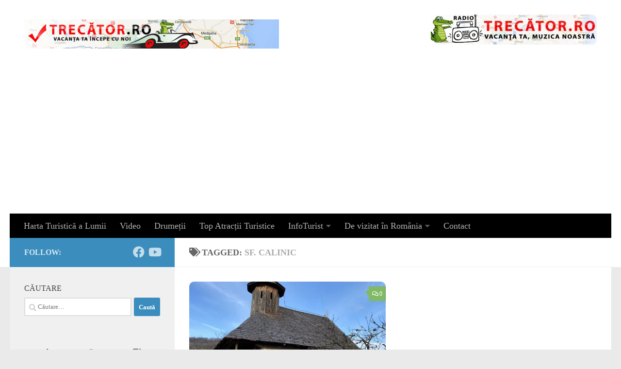

--- FILE ---
content_type: text/html; charset=UTF-8
request_url: https://photos.trecator.ro/tag/sf-calinic/
body_size: 16495
content:
<!DOCTYPE html>
<html class="no-js" lang="ro-RO">
<head>
  <meta charset="UTF-8">
  <meta name="viewport" content="width=device-width, initial-scale=1.0">
  <link rel="profile" href="https://gmpg.org/xfn/11" />
  <link rel="pingback" href="https://photos.trecator.ro/xmlrpc.php">

  <title>SF. Calinic &#8211; Imagini cu Obiective Turistice</title>
<meta name='robots' content='max-image-preview:large' />
<script>document.documentElement.className = document.documentElement.className.replace("no-js","js");</script>
<link rel='dns-prefetch' href='//www.googletagmanager.com' />
<link rel='dns-prefetch' href='//stats.wp.com' />
<link rel='dns-prefetch' href='//jetpack.wordpress.com' />
<link rel='dns-prefetch' href='//s0.wp.com' />
<link rel='dns-prefetch' href='//public-api.wordpress.com' />
<link rel='dns-prefetch' href='//0.gravatar.com' />
<link rel='dns-prefetch' href='//1.gravatar.com' />
<link rel='dns-prefetch' href='//2.gravatar.com' />
<link rel='dns-prefetch' href='//pagead2.googlesyndication.com' />
<link rel='preconnect' href='//i0.wp.com' />
<link rel='preconnect' href='//c0.wp.com' />
<link rel="alternate" type="application/rss+xml" title="Imagini cu Obiective Turistice &raquo; Flux" href="https://photos.trecator.ro/feed/" />
<link rel="alternate" type="application/rss+xml" title="Imagini cu Obiective Turistice &raquo; Flux comentarii" href="https://photos.trecator.ro/comments/feed/" />
<link rel="alternate" type="application/rss+xml" title="Imagini cu Obiective Turistice &raquo; Flux etichetă SF. Calinic" href="https://photos.trecator.ro/tag/sf-calinic/feed/" />
<style id='wp-img-auto-sizes-contain-inline-css'>
img:is([sizes=auto i],[sizes^="auto," i]){contain-intrinsic-size:3000px 1500px}
/*# sourceURL=wp-img-auto-sizes-contain-inline-css */
</style>
<style id='wp-emoji-styles-inline-css'>

	img.wp-smiley, img.emoji {
		display: inline !important;
		border: none !important;
		box-shadow: none !important;
		height: 1em !important;
		width: 1em !important;
		margin: 0 0.07em !important;
		vertical-align: -0.1em !important;
		background: none !important;
		padding: 0 !important;
	}
/*# sourceURL=wp-emoji-styles-inline-css */
</style>
<style id='wp-block-library-inline-css'>
:root{--wp-block-synced-color:#7a00df;--wp-block-synced-color--rgb:122,0,223;--wp-bound-block-color:var(--wp-block-synced-color);--wp-editor-canvas-background:#ddd;--wp-admin-theme-color:#007cba;--wp-admin-theme-color--rgb:0,124,186;--wp-admin-theme-color-darker-10:#006ba1;--wp-admin-theme-color-darker-10--rgb:0,107,160.5;--wp-admin-theme-color-darker-20:#005a87;--wp-admin-theme-color-darker-20--rgb:0,90,135;--wp-admin-border-width-focus:2px}@media (min-resolution:192dpi){:root{--wp-admin-border-width-focus:1.5px}}.wp-element-button{cursor:pointer}:root .has-very-light-gray-background-color{background-color:#eee}:root .has-very-dark-gray-background-color{background-color:#313131}:root .has-very-light-gray-color{color:#eee}:root .has-very-dark-gray-color{color:#313131}:root .has-vivid-green-cyan-to-vivid-cyan-blue-gradient-background{background:linear-gradient(135deg,#00d084,#0693e3)}:root .has-purple-crush-gradient-background{background:linear-gradient(135deg,#34e2e4,#4721fb 50%,#ab1dfe)}:root .has-hazy-dawn-gradient-background{background:linear-gradient(135deg,#faaca8,#dad0ec)}:root .has-subdued-olive-gradient-background{background:linear-gradient(135deg,#fafae1,#67a671)}:root .has-atomic-cream-gradient-background{background:linear-gradient(135deg,#fdd79a,#004a59)}:root .has-nightshade-gradient-background{background:linear-gradient(135deg,#330968,#31cdcf)}:root .has-midnight-gradient-background{background:linear-gradient(135deg,#020381,#2874fc)}:root{--wp--preset--font-size--normal:16px;--wp--preset--font-size--huge:42px}.has-regular-font-size{font-size:1em}.has-larger-font-size{font-size:2.625em}.has-normal-font-size{font-size:var(--wp--preset--font-size--normal)}.has-huge-font-size{font-size:var(--wp--preset--font-size--huge)}.has-text-align-center{text-align:center}.has-text-align-left{text-align:left}.has-text-align-right{text-align:right}.has-fit-text{white-space:nowrap!important}#end-resizable-editor-section{display:none}.aligncenter{clear:both}.items-justified-left{justify-content:flex-start}.items-justified-center{justify-content:center}.items-justified-right{justify-content:flex-end}.items-justified-space-between{justify-content:space-between}.screen-reader-text{border:0;clip-path:inset(50%);height:1px;margin:-1px;overflow:hidden;padding:0;position:absolute;width:1px;word-wrap:normal!important}.screen-reader-text:focus{background-color:#ddd;clip-path:none;color:#444;display:block;font-size:1em;height:auto;left:5px;line-height:normal;padding:15px 23px 14px;text-decoration:none;top:5px;width:auto;z-index:100000}html :where(.has-border-color){border-style:solid}html :where([style*=border-top-color]){border-top-style:solid}html :where([style*=border-right-color]){border-right-style:solid}html :where([style*=border-bottom-color]){border-bottom-style:solid}html :where([style*=border-left-color]){border-left-style:solid}html :where([style*=border-width]){border-style:solid}html :where([style*=border-top-width]){border-top-style:solid}html :where([style*=border-right-width]){border-right-style:solid}html :where([style*=border-bottom-width]){border-bottom-style:solid}html :where([style*=border-left-width]){border-left-style:solid}html :where(img[class*=wp-image-]){height:auto;max-width:100%}:where(figure){margin:0 0 1em}html :where(.is-position-sticky){--wp-admin--admin-bar--position-offset:var(--wp-admin--admin-bar--height,0px)}@media screen and (max-width:600px){html :where(.is-position-sticky){--wp-admin--admin-bar--position-offset:0px}}

/*# sourceURL=wp-block-library-inline-css */
</style><style id='global-styles-inline-css'>
:root{--wp--preset--aspect-ratio--square: 1;--wp--preset--aspect-ratio--4-3: 4/3;--wp--preset--aspect-ratio--3-4: 3/4;--wp--preset--aspect-ratio--3-2: 3/2;--wp--preset--aspect-ratio--2-3: 2/3;--wp--preset--aspect-ratio--16-9: 16/9;--wp--preset--aspect-ratio--9-16: 9/16;--wp--preset--color--black: #000000;--wp--preset--color--cyan-bluish-gray: #abb8c3;--wp--preset--color--white: #ffffff;--wp--preset--color--pale-pink: #f78da7;--wp--preset--color--vivid-red: #cf2e2e;--wp--preset--color--luminous-vivid-orange: #ff6900;--wp--preset--color--luminous-vivid-amber: #fcb900;--wp--preset--color--light-green-cyan: #7bdcb5;--wp--preset--color--vivid-green-cyan: #00d084;--wp--preset--color--pale-cyan-blue: #8ed1fc;--wp--preset--color--vivid-cyan-blue: #0693e3;--wp--preset--color--vivid-purple: #9b51e0;--wp--preset--gradient--vivid-cyan-blue-to-vivid-purple: linear-gradient(135deg,rgb(6,147,227) 0%,rgb(155,81,224) 100%);--wp--preset--gradient--light-green-cyan-to-vivid-green-cyan: linear-gradient(135deg,rgb(122,220,180) 0%,rgb(0,208,130) 100%);--wp--preset--gradient--luminous-vivid-amber-to-luminous-vivid-orange: linear-gradient(135deg,rgb(252,185,0) 0%,rgb(255,105,0) 100%);--wp--preset--gradient--luminous-vivid-orange-to-vivid-red: linear-gradient(135deg,rgb(255,105,0) 0%,rgb(207,46,46) 100%);--wp--preset--gradient--very-light-gray-to-cyan-bluish-gray: linear-gradient(135deg,rgb(238,238,238) 0%,rgb(169,184,195) 100%);--wp--preset--gradient--cool-to-warm-spectrum: linear-gradient(135deg,rgb(74,234,220) 0%,rgb(151,120,209) 20%,rgb(207,42,186) 40%,rgb(238,44,130) 60%,rgb(251,105,98) 80%,rgb(254,248,76) 100%);--wp--preset--gradient--blush-light-purple: linear-gradient(135deg,rgb(255,206,236) 0%,rgb(152,150,240) 100%);--wp--preset--gradient--blush-bordeaux: linear-gradient(135deg,rgb(254,205,165) 0%,rgb(254,45,45) 50%,rgb(107,0,62) 100%);--wp--preset--gradient--luminous-dusk: linear-gradient(135deg,rgb(255,203,112) 0%,rgb(199,81,192) 50%,rgb(65,88,208) 100%);--wp--preset--gradient--pale-ocean: linear-gradient(135deg,rgb(255,245,203) 0%,rgb(182,227,212) 50%,rgb(51,167,181) 100%);--wp--preset--gradient--electric-grass: linear-gradient(135deg,rgb(202,248,128) 0%,rgb(113,206,126) 100%);--wp--preset--gradient--midnight: linear-gradient(135deg,rgb(2,3,129) 0%,rgb(40,116,252) 100%);--wp--preset--font-size--small: 13px;--wp--preset--font-size--medium: 20px;--wp--preset--font-size--large: 36px;--wp--preset--font-size--x-large: 42px;--wp--preset--spacing--20: 0.44rem;--wp--preset--spacing--30: 0.67rem;--wp--preset--spacing--40: 1rem;--wp--preset--spacing--50: 1.5rem;--wp--preset--spacing--60: 2.25rem;--wp--preset--spacing--70: 3.38rem;--wp--preset--spacing--80: 5.06rem;--wp--preset--shadow--natural: 6px 6px 9px rgba(0, 0, 0, 0.2);--wp--preset--shadow--deep: 12px 12px 50px rgba(0, 0, 0, 0.4);--wp--preset--shadow--sharp: 6px 6px 0px rgba(0, 0, 0, 0.2);--wp--preset--shadow--outlined: 6px 6px 0px -3px rgb(255, 255, 255), 6px 6px rgb(0, 0, 0);--wp--preset--shadow--crisp: 6px 6px 0px rgb(0, 0, 0);}:where(.is-layout-flex){gap: 0.5em;}:where(.is-layout-grid){gap: 0.5em;}body .is-layout-flex{display: flex;}.is-layout-flex{flex-wrap: wrap;align-items: center;}.is-layout-flex > :is(*, div){margin: 0;}body .is-layout-grid{display: grid;}.is-layout-grid > :is(*, div){margin: 0;}:where(.wp-block-columns.is-layout-flex){gap: 2em;}:where(.wp-block-columns.is-layout-grid){gap: 2em;}:where(.wp-block-post-template.is-layout-flex){gap: 1.25em;}:where(.wp-block-post-template.is-layout-grid){gap: 1.25em;}.has-black-color{color: var(--wp--preset--color--black) !important;}.has-cyan-bluish-gray-color{color: var(--wp--preset--color--cyan-bluish-gray) !important;}.has-white-color{color: var(--wp--preset--color--white) !important;}.has-pale-pink-color{color: var(--wp--preset--color--pale-pink) !important;}.has-vivid-red-color{color: var(--wp--preset--color--vivid-red) !important;}.has-luminous-vivid-orange-color{color: var(--wp--preset--color--luminous-vivid-orange) !important;}.has-luminous-vivid-amber-color{color: var(--wp--preset--color--luminous-vivid-amber) !important;}.has-light-green-cyan-color{color: var(--wp--preset--color--light-green-cyan) !important;}.has-vivid-green-cyan-color{color: var(--wp--preset--color--vivid-green-cyan) !important;}.has-pale-cyan-blue-color{color: var(--wp--preset--color--pale-cyan-blue) !important;}.has-vivid-cyan-blue-color{color: var(--wp--preset--color--vivid-cyan-blue) !important;}.has-vivid-purple-color{color: var(--wp--preset--color--vivid-purple) !important;}.has-black-background-color{background-color: var(--wp--preset--color--black) !important;}.has-cyan-bluish-gray-background-color{background-color: var(--wp--preset--color--cyan-bluish-gray) !important;}.has-white-background-color{background-color: var(--wp--preset--color--white) !important;}.has-pale-pink-background-color{background-color: var(--wp--preset--color--pale-pink) !important;}.has-vivid-red-background-color{background-color: var(--wp--preset--color--vivid-red) !important;}.has-luminous-vivid-orange-background-color{background-color: var(--wp--preset--color--luminous-vivid-orange) !important;}.has-luminous-vivid-amber-background-color{background-color: var(--wp--preset--color--luminous-vivid-amber) !important;}.has-light-green-cyan-background-color{background-color: var(--wp--preset--color--light-green-cyan) !important;}.has-vivid-green-cyan-background-color{background-color: var(--wp--preset--color--vivid-green-cyan) !important;}.has-pale-cyan-blue-background-color{background-color: var(--wp--preset--color--pale-cyan-blue) !important;}.has-vivid-cyan-blue-background-color{background-color: var(--wp--preset--color--vivid-cyan-blue) !important;}.has-vivid-purple-background-color{background-color: var(--wp--preset--color--vivid-purple) !important;}.has-black-border-color{border-color: var(--wp--preset--color--black) !important;}.has-cyan-bluish-gray-border-color{border-color: var(--wp--preset--color--cyan-bluish-gray) !important;}.has-white-border-color{border-color: var(--wp--preset--color--white) !important;}.has-pale-pink-border-color{border-color: var(--wp--preset--color--pale-pink) !important;}.has-vivid-red-border-color{border-color: var(--wp--preset--color--vivid-red) !important;}.has-luminous-vivid-orange-border-color{border-color: var(--wp--preset--color--luminous-vivid-orange) !important;}.has-luminous-vivid-amber-border-color{border-color: var(--wp--preset--color--luminous-vivid-amber) !important;}.has-light-green-cyan-border-color{border-color: var(--wp--preset--color--light-green-cyan) !important;}.has-vivid-green-cyan-border-color{border-color: var(--wp--preset--color--vivid-green-cyan) !important;}.has-pale-cyan-blue-border-color{border-color: var(--wp--preset--color--pale-cyan-blue) !important;}.has-vivid-cyan-blue-border-color{border-color: var(--wp--preset--color--vivid-cyan-blue) !important;}.has-vivid-purple-border-color{border-color: var(--wp--preset--color--vivid-purple) !important;}.has-vivid-cyan-blue-to-vivid-purple-gradient-background{background: var(--wp--preset--gradient--vivid-cyan-blue-to-vivid-purple) !important;}.has-light-green-cyan-to-vivid-green-cyan-gradient-background{background: var(--wp--preset--gradient--light-green-cyan-to-vivid-green-cyan) !important;}.has-luminous-vivid-amber-to-luminous-vivid-orange-gradient-background{background: var(--wp--preset--gradient--luminous-vivid-amber-to-luminous-vivid-orange) !important;}.has-luminous-vivid-orange-to-vivid-red-gradient-background{background: var(--wp--preset--gradient--luminous-vivid-orange-to-vivid-red) !important;}.has-very-light-gray-to-cyan-bluish-gray-gradient-background{background: var(--wp--preset--gradient--very-light-gray-to-cyan-bluish-gray) !important;}.has-cool-to-warm-spectrum-gradient-background{background: var(--wp--preset--gradient--cool-to-warm-spectrum) !important;}.has-blush-light-purple-gradient-background{background: var(--wp--preset--gradient--blush-light-purple) !important;}.has-blush-bordeaux-gradient-background{background: var(--wp--preset--gradient--blush-bordeaux) !important;}.has-luminous-dusk-gradient-background{background: var(--wp--preset--gradient--luminous-dusk) !important;}.has-pale-ocean-gradient-background{background: var(--wp--preset--gradient--pale-ocean) !important;}.has-electric-grass-gradient-background{background: var(--wp--preset--gradient--electric-grass) !important;}.has-midnight-gradient-background{background: var(--wp--preset--gradient--midnight) !important;}.has-small-font-size{font-size: var(--wp--preset--font-size--small) !important;}.has-medium-font-size{font-size: var(--wp--preset--font-size--medium) !important;}.has-large-font-size{font-size: var(--wp--preset--font-size--large) !important;}.has-x-large-font-size{font-size: var(--wp--preset--font-size--x-large) !important;}
/*# sourceURL=global-styles-inline-css */
</style>

<style id='classic-theme-styles-inline-css'>
/*! This file is auto-generated */
.wp-block-button__link{color:#fff;background-color:#32373c;border-radius:9999px;box-shadow:none;text-decoration:none;padding:calc(.667em + 2px) calc(1.333em + 2px);font-size:1.125em}.wp-block-file__button{background:#32373c;color:#fff;text-decoration:none}
/*# sourceURL=/wp-includes/css/classic-themes.min.css */
</style>
<link rel='stylesheet' id='wpsso-frontend-css' href='https://photos.trecator.ro/wp-content/plugins/SEO%20worpress/assets/css/frontend.css?ver=1.0.0' media='all' />
<link rel='stylesheet' id='hueman-main-style-css' href='https://photos.trecator.ro/wp-content/themes/hueman/assets/front/css/main.min.css?ver=3.7.27' media='all' />
<style id='hueman-main-style-inline-css'>
body { font-family:Georgia, serif;font-size:1.13rem }@media only screen and (min-width: 720px) {
        .nav > li { font-size:1.13rem; }
      }::selection { background-color: #3b8dbd; }
::-moz-selection { background-color: #3b8dbd; }a,a>span.hu-external::after,.themeform label .required,#flexslider-featured .flex-direction-nav .flex-next:hover,#flexslider-featured .flex-direction-nav .flex-prev:hover,.post-hover:hover .post-title a,.post-title a:hover,.sidebar.s1 .post-nav li a:hover i,.content .post-nav li a:hover i,.post-related a:hover,.sidebar.s1 .widget_rss ul li a,#footer .widget_rss ul li a,.sidebar.s1 .widget_calendar a,#footer .widget_calendar a,.sidebar.s1 .alx-tab .tab-item-category a,.sidebar.s1 .alx-posts .post-item-category a,.sidebar.s1 .alx-tab li:hover .tab-item-title a,.sidebar.s1 .alx-tab li:hover .tab-item-comment a,.sidebar.s1 .alx-posts li:hover .post-item-title a,#footer .alx-tab .tab-item-category a,#footer .alx-posts .post-item-category a,#footer .alx-tab li:hover .tab-item-title a,#footer .alx-tab li:hover .tab-item-comment a,#footer .alx-posts li:hover .post-item-title a,.comment-tabs li.active a,.comment-awaiting-moderation,.child-menu a:hover,.child-menu .current_page_item > a,.wp-pagenavi a{ color: #3b8dbd; }input[type="submit"],.themeform button[type="submit"],.sidebar.s1 .sidebar-top,.sidebar.s1 .sidebar-toggle,#flexslider-featured .flex-control-nav li a.flex-active,.post-tags a:hover,.sidebar.s1 .widget_calendar caption,#footer .widget_calendar caption,.author-bio .bio-avatar:after,.commentlist li.bypostauthor > .comment-body:after,.commentlist li.comment-author-admin > .comment-body:after{ background-color: #3b8dbd; }.post-format .format-container { border-color: #3b8dbd; }.sidebar.s1 .alx-tabs-nav li.active a,#footer .alx-tabs-nav li.active a,.comment-tabs li.active a,.wp-pagenavi a:hover,.wp-pagenavi a:active,.wp-pagenavi span.current{ border-bottom-color: #3b8dbd!important; }.sidebar.s2 .post-nav li a:hover i,
.sidebar.s2 .widget_rss ul li a,
.sidebar.s2 .widget_calendar a,
.sidebar.s2 .alx-tab .tab-item-category a,
.sidebar.s2 .alx-posts .post-item-category a,
.sidebar.s2 .alx-tab li:hover .tab-item-title a,
.sidebar.s2 .alx-tab li:hover .tab-item-comment a,
.sidebar.s2 .alx-posts li:hover .post-item-title a { color: #82b965; }
.sidebar.s2 .sidebar-top,.sidebar.s2 .sidebar-toggle,.post-comments,.jp-play-bar,.jp-volume-bar-value,.sidebar.s2 .widget_calendar caption{ background-color: #82b965; }.sidebar.s2 .alx-tabs-nav li.active a { border-bottom-color: #82b965; }
.post-comments::before { border-right-color: #82b965; }
      .search-expand,
              #nav-topbar.nav-container { background-color: #26272b}@media only screen and (min-width: 720px) {
                #nav-topbar .nav ul { background-color: #26272b; }
              }.is-scrolled #header .nav-container.desktop-sticky,
              .is-scrolled #header .search-expand { background-color: #26272b; background-color: rgba(38,39,43,0.90) }.is-scrolled .topbar-transparent #nav-topbar.desktop-sticky .nav ul { background-color: #26272b; background-color: rgba(38,39,43,0.95) }#header { background-color: #ffffff; }
@media only screen and (min-width: 720px) {
  #nav-header .nav ul { background-color: #ffffff; }
}
        #header #nav-mobile { background-color: #000000; }.is-scrolled #header #nav-mobile { background-color: #000000; background-color: rgba(0,0,0,0.90) }#nav-header.nav-container, #main-header-search .search-expand { background-color: #000000; }
@media only screen and (min-width: 720px) {
  #nav-header .nav ul { background-color: #000000; }
}
        img { -webkit-border-radius: 10px; border-radius: 10px; }body { background-color: #eaeaea; }
/*# sourceURL=hueman-main-style-inline-css */
</style>
<link rel='stylesheet' id='hueman-font-awesome-css' href='https://photos.trecator.ro/wp-content/themes/hueman/assets/front/css/font-awesome.min.css?ver=3.7.27' media='all' />
<script src="https://c0.wp.com/c/6.9/wp-includes/js/jquery/jquery.min.js" id="jquery-core-js"></script>
<script src="https://c0.wp.com/c/6.9/wp-includes/js/jquery/jquery-migrate.min.js" id="jquery-migrate-js"></script>

<!-- Google tag (gtag.js) snippet added by Site Kit -->
<!-- Google Analytics snippet added by Site Kit -->
<script src="https://www.googletagmanager.com/gtag/js?id=GT-NNZWTJ8" id="google_gtagjs-js" async></script>
<script id="google_gtagjs-js-after">
window.dataLayer = window.dataLayer || [];function gtag(){dataLayer.push(arguments);}
gtag("set","linker",{"domains":["photos.trecator.ro"]});
gtag("js", new Date());
gtag("set", "developer_id.dZTNiMT", true);
gtag("config", "GT-NNZWTJ8");
//# sourceURL=google_gtagjs-js-after
</script>
<link rel="https://api.w.org/" href="https://photos.trecator.ro/wp-json/" /><link rel="alternate" title="JSON" type="application/json" href="https://photos.trecator.ro/wp-json/wp/v2/tags/4728" /><link rel="EditURI" type="application/rsd+xml" title="RSD" href="https://photos.trecator.ro/xmlrpc.php?rsd" />
<meta name="generator" content="WordPress 6.9" />
<meta name="generator" content="Site Kit by Google 1.170.0" />	<style>img#wpstats{display:none}</style>
		<title>SF. Calinic - Imagini cu Obiective Turistice</title>
<meta name="description" content="Aici găsești o colecție impresionantă de fotografii din diverse colțuri ale României și din lume, surprinse în drumeții, city break-uri sau vacanțe de neuitat." />
<link rel="canonical" href="https://photos.trecator.ro/tag/sf-calinic/" />
<meta name="robots" content="index,follow" />
<meta property="og:title" content="SF. Calinic - Imagini cu Obiective Turistice" />
<meta property="og:description" content="Aici găsești o colecție impresionantă de fotografii din diverse colțuri ale României și din lume, surprinse în drumeții, city break-uri sau vacanțe de neuitat." />
<meta property="og:type" content="website" />
<meta property="og:url" content="https://photos.trecator.ro/tag/sf-calinic/" />
<meta property="og:image" content="https://photos.trecator.ro/wp-content/uploads/2025/04/trecator-wallpapers.jpg" />
<meta property="og:image:width" content="960" />
<meta property="og:image:height" content="678" />
<meta property="og:site_name" content="Imagini cu Obiective Turistice" />
<meta name="twitter:card" content="summary_large_image" />
<meta name="twitter:title" content="SF. Calinic - Imagini cu Obiective Turistice" />
<meta name="twitter:description" content="Aici găsești o colecție impresionantă de fotografii din diverse colțuri ale României și din lume, surprinse în drumeții, city break-uri sau vacanțe de neuitat." />
<meta name="twitter:image" content="https://photos.trecator.ro/wp-content/uploads/2025/04/trecator-wallpapers.jpg" />
    <link rel="preload" as="font" type="font/woff2" href="https://photos.trecator.ro/wp-content/themes/hueman/assets/front/webfonts/fa-brands-400.woff2?v=5.15.2" crossorigin="anonymous"/>
    <link rel="preload" as="font" type="font/woff2" href="https://photos.trecator.ro/wp-content/themes/hueman/assets/front/webfonts/fa-regular-400.woff2?v=5.15.2" crossorigin="anonymous"/>
    <link rel="preload" as="font" type="font/woff2" href="https://photos.trecator.ro/wp-content/themes/hueman/assets/front/webfonts/fa-solid-900.woff2?v=5.15.2" crossorigin="anonymous"/>
  <!--[if lt IE 9]>
<script src="https://photos.trecator.ro/wp-content/themes/hueman/assets/front/js/ie/html5shiv-printshiv.min.js"></script>
<script src="https://photos.trecator.ro/wp-content/themes/hueman/assets/front/js/ie/selectivizr.js"></script>
<![endif]-->
<meta name="google-site-verification" content="-PdDXvsAoxt3awChRh8HI7WMGd3qpw5g-Zpo87kyCqo">
<!-- Google AdSense meta tags added by Site Kit -->
<meta name="google-adsense-platform-account" content="ca-host-pub-2644536267352236">
<meta name="google-adsense-platform-domain" content="sitekit.withgoogle.com">
<!-- End Google AdSense meta tags added by Site Kit -->

<!-- Google AdSense snippet added by Site Kit -->
<script async src="https://pagead2.googlesyndication.com/pagead/js/adsbygoogle.js?client=ca-pub-2919969912971564&amp;host=ca-host-pub-2644536267352236" crossorigin="anonymous"></script>

<!-- End Google AdSense snippet added by Site Kit -->

<!-- Jetpack Open Graph Tags -->
<meta property="og:type" content="website" />
<meta property="og:title" content="SF. Calinic &#8211; Imagini cu Obiective Turistice" />
<meta property="og:url" content="https://photos.trecator.ro/tag/sf-calinic/" />
<meta property="og:site_name" content="Imagini cu Obiective Turistice" />
<meta property="og:image" content="https://s0.wp.com/i/blank.jpg" />
<meta property="og:image:width" content="200" />
<meta property="og:image:height" content="200" />
<meta property="og:image:alt" content="" />
<meta property="og:locale" content="ro_RO" />

<!-- End Jetpack Open Graph Tags -->
</head>

<body class="archive tag tag-sf-calinic tag-4728 wp-custom-logo wp-embed-responsive wp-theme-hueman col-2cr full-width mobile-sidebar-hide header-desktop-sticky header-mobile-sticky hueman-3-7-27 chrome">
<div id="wrapper">
  <a class="screen-reader-text skip-link" href="#content">Skip to content</a>
  
  <header id="header" class="specific-mobile-menu-on one-mobile-menu mobile_menu header-ads-desktop  topbar-transparent no-header-img">
        <nav class="nav-container group mobile-menu mobile-sticky " id="nav-mobile" data-menu-id="header-1">
  <div class="mobile-title-logo-in-header"><p class="site-title">                  <a class="custom-logo-link" href="https://photos.trecator.ro/" rel="home" title="Imagini cu Obiective Turistice | Home page"><img src="https://i0.wp.com/photos.trecator.ro/wp-content/uploads/2017/02/trecator.jpg?fit=1400%2C160&#038;ssl=1" alt="Imagini cu Obiective Turistice" width="1400" height="160"/></a>                </p></div>
        
                    <!-- <div class="ham__navbar-toggler collapsed" aria-expanded="false">
          <div class="ham__navbar-span-wrapper">
            <span class="ham-toggler-menu__span"></span>
          </div>
        </div> -->
        <button class="ham__navbar-toggler-two collapsed" title="Menu" aria-expanded="false">
          <span class="ham__navbar-span-wrapper">
            <span class="line line-1"></span>
            <span class="line line-2"></span>
            <span class="line line-3"></span>
          </span>
        </button>
            
      <div class="nav-text"></div>
      <div class="nav-wrap container">
                  <ul class="nav container-inner group mobile-search">
                            <li>
                  <form role="search" method="get" class="search-form" action="https://photos.trecator.ro/">
				<label>
					<span class="screen-reader-text">Caută după:</span>
					<input type="search" class="search-field" placeholder="Căutare&hellip;" value="" name="s" />
				</label>
				<input type="submit" class="search-submit" value="Caută" />
			</form>                </li>
                      </ul>
                <ul id="menu-mobil" class="nav container-inner group"><li id="menu-item-34280" class="menu-item menu-item-type-custom menu-item-object-custom menu-item-34280"><a href="https://harta.trecator.ro/">Harta Turistică a Lumii</a></li>
<li id="menu-item-34281" class="menu-item menu-item-type-custom menu-item-object-custom menu-item-34281"><a href="https://www.trecator.ro/category/obiective-turistice-romania/">Obiective Turistice Romania</a></li>
<li id="menu-item-70394" class="menu-item menu-item-type-custom menu-item-object-custom menu-item-70394"><a href="https://video.trecator.ro/">Video</a></li>
<li id="menu-item-143886" class="menu-item menu-item-type-custom menu-item-object-custom menu-item-143886"><a href="https://radio.trecator.ro/">Radio Trecător România</a></li>
<li id="menu-item-34283" class="menu-item menu-item-type-custom menu-item-object-custom menu-item-34283"><a href="https://www.trecator.ro/contact/">Contact</a></li>
</ul>      </div>
</nav><!--/#nav-topbar-->  
  
  <div class="container group">
        <div class="container-inner">

                    <div class="group hu-pad central-header-zone">
                  <div class="logo-tagline-group">
                      <p class="site-title">                  <a class="custom-logo-link" href="https://photos.trecator.ro/" rel="home" title="Imagini cu Obiective Turistice | Home page"><img src="https://i0.wp.com/photos.trecator.ro/wp-content/uploads/2017/02/trecator.jpg?fit=1400%2C160&#038;ssl=1" alt="Imagini cu Obiective Turistice" width="1400" height="160"/></a>                </p>                                        </div>

                                        <div id="header-widgets">
                          <div id="text-9" class="widget widget_text">			<div class="textwidget"><a href="https://radio.trecator.ro/" target="_blank" rel="noopener"><img data-recalc-dims="1" class="aligncenter wp-image-23562" src="https://i0.wp.com/www.trecator.ro/wp-content/uploads/2022/05/radio-trecator-RO-1024x167.jpg?resize=342%2C62&#038;ssl=1" alt="" width="342" height="62" /></a>

</div>
		</div>                      </div><!--/#header-ads-->
                                </div>
      
                <nav class="nav-container group desktop-menu " id="nav-header" data-menu-id="header-2">
    <div class="nav-text"><!-- put your mobile menu text here --></div>

  <div class="nav-wrap container">
        <ul id="menu-meniul-de-sus" class="nav container-inner group"><li id="menu-item-34200" class="menu-item menu-item-type-custom menu-item-object-custom menu-item-34200"><a href="https://harta.trecator.ro/">Harta Turistică a Lumii</a></li>
<li id="menu-item-70395" class="menu-item menu-item-type-custom menu-item-object-custom menu-item-70395"><a href="https://video.trecator.ro/">Video</a></li>
<li id="menu-item-34231" class="menu-item menu-item-type-custom menu-item-object-custom menu-item-34231"><a href="https://www.trecator.ro/category/infoturist/drumetii/">Drumeții</a></li>
<li id="menu-item-34232" class="menu-item menu-item-type-custom menu-item-object-custom menu-item-34232"><a href="https://www.trecator.ro/category/infoturist/top-atractii-turistice/">Top Atracții Turistice</a></li>
<li id="menu-item-34203" class="menu-item menu-item-type-custom menu-item-object-custom menu-item-has-children menu-item-34203"><a href="https://www.trecator.ro/category/infoturist/">InfoTurist</a>
<ul class="sub-menu">
	<li id="menu-item-34228" class="menu-item menu-item-type-custom menu-item-object-custom menu-item-34228"><a href="https://www.trecator.ro/category/infoturist/autostrazi/">Autostrăzi</a></li>
	<li id="menu-item-34229" class="menu-item menu-item-type-custom menu-item-object-custom menu-item-34229"><a href="https://www.trecator.ro/category/infoturist/destinatii-de-iarna/">Destinații de iarnă</a></li>
	<li id="menu-item-34230" class="menu-item menu-item-type-custom menu-item-object-custom menu-item-34230"><a href="https://www.trecator.ro/category/infoturist/destinatii-de-vara/">Destinații de vară</a></li>
	<li id="menu-item-34204" class="menu-item menu-item-type-custom menu-item-object-custom menu-item-has-children menu-item-34204"><a href="https://www.trecator.ro/category/destinatii-exotice/">Destinații Exotice</a>
	<ul class="sub-menu">
		<li id="menu-item-34234" class="menu-item menu-item-type-custom menu-item-object-custom menu-item-34234"><a href="https://www.trecator.ro/category/destinatii-exotice/america-latina/">America Latină</a></li>
		<li id="menu-item-34235" class="menu-item menu-item-type-custom menu-item-object-custom menu-item-has-children menu-item-34235"><a href="https://www.trecator.ro/category/destinatii-exotice/asia/">Asia</a>
		<ul class="sub-menu">
			<li id="menu-item-34237" class="menu-item menu-item-type-custom menu-item-object-custom menu-item-34237"><a href="https://www.trecator.ro/category/destinatii-exotice/asia/thailanda/">Thailanda</a></li>
		</ul>
</li>
		<li id="menu-item-34236" class="menu-item menu-item-type-custom menu-item-object-custom menu-item-34236"><a href="https://www.trecator.ro/category/destinatii-exotice/brazilia/">Brazilia</a></li>
	</ul>
</li>
	<li id="menu-item-34201" class="menu-item menu-item-type-custom menu-item-object-custom menu-item-has-children menu-item-34201"><a href="https://www.trecator.ro/category/europa/romania/">Regiuni România</a>
	<ul class="sub-menu">
		<li id="menu-item-34205" class="menu-item menu-item-type-custom menu-item-object-custom menu-item-has-children menu-item-34205"><a href="https://www.trecator.ro/category/europa/romania/banat/">Banat</a>
		<ul class="sub-menu">
			<li id="menu-item-34238" class="menu-item menu-item-type-custom menu-item-object-custom menu-item-34238"><a href="https://www.trecator.ro/category/europa/romania/banat/judetul-caras-severin/">Caras-Severin</a></li>
			<li id="menu-item-34239" class="menu-item menu-item-type-custom menu-item-object-custom menu-item-34239"><a href="https://www.trecator.ro/category/europa/romania/banat/judetul-timis/">Timis</a></li>
		</ul>
</li>
		<li id="menu-item-34206" class="menu-item menu-item-type-custom menu-item-object-custom menu-item-has-children menu-item-34206"><a href="https://www.trecator.ro/category/europa/romania/bucovina/">Bucovina</a>
		<ul class="sub-menu">
			<li id="menu-item-34240" class="menu-item menu-item-type-custom menu-item-object-custom menu-item-34240"><a href="https://www.trecator.ro/category/europa/romania/bucovina/judetul-botosani/">Botoșani</a></li>
			<li id="menu-item-34241" class="menu-item menu-item-type-custom menu-item-object-custom menu-item-34241"><a href="https://www.trecator.ro/category/europa/romania/bucovina/judetul-suceava/">Suceava</a></li>
		</ul>
</li>
		<li id="menu-item-34207" class="menu-item menu-item-type-custom menu-item-object-custom menu-item-has-children menu-item-34207"><a href="https://www.trecator.ro/category/europa/romania/crisana/">Crisana</a>
		<ul class="sub-menu">
			<li id="menu-item-34242" class="menu-item menu-item-type-custom menu-item-object-custom menu-item-34242"><a href="https://www.trecator.ro/category/europa/romania/crisana/judetul-arad/">Arad</a></li>
			<li id="menu-item-34243" class="menu-item menu-item-type-custom menu-item-object-custom menu-item-34243"><a href="https://www.trecator.ro/category/europa/romania/crisana/judetul-bihor/">Bihor</a></li>
		</ul>
</li>
		<li id="menu-item-34208" class="menu-item menu-item-type-custom menu-item-object-custom menu-item-has-children menu-item-34208"><a href="https://www.trecator.ro/category/europa/romania/dobrogea/">Dobrogea</a>
		<ul class="sub-menu">
			<li id="menu-item-34244" class="menu-item menu-item-type-custom menu-item-object-custom menu-item-34244"><a href="https://www.trecator.ro/category/europa/romania/dobrogea/judetul-constanta/">Constanța</a></li>
			<li id="menu-item-34245" class="menu-item menu-item-type-custom menu-item-object-custom menu-item-34245"><a href="https://www.trecator.ro/category/europa/romania/dobrogea/judetul-tulcea/">Tulcea</a></li>
		</ul>
</li>
		<li id="menu-item-34209" class="menu-item menu-item-type-custom menu-item-object-custom menu-item-has-children menu-item-34209"><a href="https://www.trecator.ro/category/europa/romania/maramures/">Maramures</a>
		<ul class="sub-menu">
			<li id="menu-item-34246" class="menu-item menu-item-type-custom menu-item-object-custom menu-item-34246"><a href="https://www.trecator.ro/category/europa/romania/maramures/">Maramureș</a></li>
			<li id="menu-item-34247" class="menu-item menu-item-type-custom menu-item-object-custom menu-item-34247"><a href="https://www.trecator.ro/category/europa/romania/maramures/judetul-satu-mare/">Satu-Mare</a></li>
		</ul>
</li>
		<li id="menu-item-34210" class="menu-item menu-item-type-custom menu-item-object-custom menu-item-has-children menu-item-34210"><a href="https://www.trecator.ro/category/europa/romania/moldova/">Moldova</a>
		<ul class="sub-menu">
			<li id="menu-item-34248" class="menu-item menu-item-type-custom menu-item-object-custom menu-item-34248"><a href="https://www.trecator.ro/category/europa/romania/moldova/judetul-bacau/">Bacău</a></li>
			<li id="menu-item-34249" class="menu-item menu-item-type-custom menu-item-object-custom menu-item-34249"><a href="https://www.trecator.ro/category/europa/romania/moldova/judetul-galati/">Galați</a></li>
			<li id="menu-item-34250" class="menu-item menu-item-type-custom menu-item-object-custom menu-item-34250"><a href="https://www.trecator.ro/category/europa/romania/moldova/judetul-iasi/">Iași</a></li>
			<li id="menu-item-34251" class="menu-item menu-item-type-custom menu-item-object-custom menu-item-34251"><a href="https://www.trecator.ro/category/europa/romania/moldova/judetul-neamt/">Neamț</a></li>
			<li id="menu-item-34252" class="menu-item menu-item-type-custom menu-item-object-custom menu-item-34252"><a href="https://www.trecator.ro/category/europa/romania/moldova/judetul-vaslui/">Vaslui</a></li>
			<li id="menu-item-34253" class="menu-item menu-item-type-custom menu-item-object-custom menu-item-34253"><a href="https://www.trecator.ro/category/europa/romania/moldova/judetul-vrancea/">Vrancea</a></li>
		</ul>
</li>
		<li id="menu-item-34211" class="menu-item menu-item-type-custom menu-item-object-custom menu-item-has-children menu-item-34211"><a href="https://www.trecator.ro/category/europa/romania/muntenia/">Muntenia</a>
		<ul class="sub-menu">
			<li id="menu-item-34254" class="menu-item menu-item-type-custom menu-item-object-custom menu-item-34254"><a href="https://www.trecator.ro/category/europa/romania/muntenia/judetul-arges/">Arges</a></li>
			<li id="menu-item-34255" class="menu-item menu-item-type-custom menu-item-object-custom menu-item-34255"><a href="https://www.trecator.ro/category/europa/romania/muntenia/judetul-braila/">Braila</a></li>
			<li id="menu-item-34256" class="menu-item menu-item-type-custom menu-item-object-custom menu-item-34256"><a href="https://www.trecator.ro/category/europa/romania/muntenia/judetul-buzau/">Buzau</a></li>
			<li id="menu-item-34257" class="menu-item menu-item-type-custom menu-item-object-custom menu-item-34257"><a href="https://www.trecator.ro/category/europa/romania/muntenia/judetul-calarasi/">Calarasi</a></li>
			<li id="menu-item-34258" class="menu-item menu-item-type-custom menu-item-object-custom menu-item-34258"><a href="https://www.trecator.ro/category/europa/romania/muntenia/judetul-dambovita/">Dambovita</a></li>
			<li id="menu-item-34259" class="menu-item menu-item-type-custom menu-item-object-custom menu-item-34259"><a href="https://www.trecator.ro/category/europa/romania/muntenia/judetul-giurgiu/">Giurgiu</a></li>
			<li id="menu-item-34260" class="menu-item menu-item-type-custom menu-item-object-custom menu-item-34260"><a href="https://www.trecator.ro/category/europa/romania/muntenia/judetul-ialomita/">Ialomita</a></li>
			<li id="menu-item-34261" class="menu-item menu-item-type-custom menu-item-object-custom menu-item-34261"><a href="https://www.trecator.ro/category/europa/romania/muntenia/judetul-ilfov/">Ilfov</a></li>
			<li id="menu-item-34262" class="menu-item menu-item-type-custom menu-item-object-custom menu-item-34262"><a href="https://www.trecator.ro/category/europa/romania/muntenia/judetul-prahova/">Prahova</a></li>
			<li id="menu-item-34263" class="menu-item menu-item-type-custom menu-item-object-custom menu-item-34263"><a href="https://www.trecator.ro/category/europa/romania/muntenia/judetul-teleorman/">Teleorman</a></li>
		</ul>
</li>
		<li id="menu-item-34212" class="menu-item menu-item-type-custom menu-item-object-custom menu-item-has-children menu-item-34212"><a href="https://www.trecator.ro/category/europa/romania/oltenia/">Oltenia</a>
		<ul class="sub-menu">
			<li id="menu-item-34264" class="menu-item menu-item-type-custom menu-item-object-custom menu-item-34264"><a href="https://www.trecator.ro/category/europa/romania/oltenia/judetul-dolj/">Dolj</a></li>
			<li id="menu-item-34265" class="menu-item menu-item-type-custom menu-item-object-custom menu-item-34265"><a href="https://www.trecator.ro/category/europa/romania/oltenia/judetul-gorj/">Gorj</a></li>
			<li id="menu-item-34266" class="menu-item menu-item-type-custom menu-item-object-custom menu-item-34266"><a href="https://www.trecator.ro/category/europa/romania/oltenia/judetul-mehedinti/">Mehedinti</a></li>
			<li id="menu-item-34267" class="menu-item menu-item-type-custom menu-item-object-custom menu-item-34267"><a href="https://www.trecator.ro/category/europa/romania/oltenia/judetul-olt/">Olt</a></li>
			<li id="menu-item-34268" class="menu-item menu-item-type-custom menu-item-object-custom menu-item-34268"><a href="https://www.trecator.ro/category/europa/romania/oltenia/judetul-valcea/">Valcea</a></li>
		</ul>
</li>
		<li id="menu-item-34213" class="menu-item menu-item-type-custom menu-item-object-custom menu-item-has-children menu-item-34213"><a href="https://www.trecator.ro/category/europa/romania/transilvania/">Transilvania</a>
		<ul class="sub-menu">
			<li id="menu-item-34269" class="menu-item menu-item-type-custom menu-item-object-custom menu-item-34269"><a href="https://www.trecator.ro/category/europa/romania/transilvania/judetul-alba/">Alba</a></li>
			<li id="menu-item-34270" class="menu-item menu-item-type-custom menu-item-object-custom menu-item-34270"><a href="https://www.trecator.ro/category/europa/romania/transilvania/judetul-bistrita-nasaud/">Bistrita-Nasaud</a></li>
			<li id="menu-item-34271" class="menu-item menu-item-type-custom menu-item-object-custom menu-item-34271"><a href="https://www.trecator.ro/category/europa/romania/transilvania/judetul-brasov/">Brasov</a></li>
			<li id="menu-item-34272" class="menu-item menu-item-type-custom menu-item-object-custom menu-item-34272"><a href="https://www.trecator.ro/category/europa/romania/transilvania/judetul-cluj/">Cluj</a></li>
			<li id="menu-item-34273" class="menu-item menu-item-type-custom menu-item-object-custom menu-item-34273"><a href="https://www.trecator.ro/category/europa/romania/transilvania/judetul-covasna/">Covasna</a></li>
			<li id="menu-item-34274" class="menu-item menu-item-type-custom menu-item-object-custom menu-item-34274"><a href="https://www.trecator.ro/category/europa/romania/transilvania/judetul-harghita/">Harghita</a></li>
			<li id="menu-item-34275" class="menu-item menu-item-type-custom menu-item-object-custom menu-item-34275"><a href="https://www.trecator.ro/category/europa/romania/transilvania/judetul-hunedoara/">Hunedoara</a></li>
			<li id="menu-item-34276" class="menu-item menu-item-type-custom menu-item-object-custom menu-item-34276"><a href="https://www.trecator.ro/category/europa/romania/transilvania/judetul-mures/">Mures</a></li>
			<li id="menu-item-34277" class="menu-item menu-item-type-custom menu-item-object-custom menu-item-34277"><a href="https://www.trecator.ro/category/europa/romania/transilvania/judetul-salaj/">Salaj</a></li>
			<li id="menu-item-34278" class="menu-item menu-item-type-custom menu-item-object-custom menu-item-34278"><a href="https://www.trecator.ro/category/europa/romania/transilvania/judetul-sibiu/">Sibiu</a></li>
		</ul>
</li>
	</ul>
</li>
</ul>
</li>
<li id="menu-item-34202" class="menu-item menu-item-type-custom menu-item-object-custom menu-item-has-children menu-item-34202"><a href="https://www.trecator.ro/category/obiective-turistice-romania/">De vizitat în România</a>
<ul class="sub-menu">
	<li id="menu-item-34214" class="menu-item menu-item-type-custom menu-item-object-custom menu-item-34214"><a href="https://www.trecator.ro/category/obiective-turistice-romania/biserici-sinagoci-moscheele/">Biserici, Sinagoci, Moscheele</a></li>
	<li id="menu-item-34215" class="menu-item menu-item-type-custom menu-item-object-custom menu-item-34215"><a href="https://www.trecator.ro/category/obiective-turistice-romania/cascade/">Cascade</a></li>
	<li id="menu-item-34216" class="menu-item menu-item-type-custom menu-item-object-custom menu-item-34216"><a href="https://www.trecator.ro/category/obiective-turistice-romania/castele-cetati-biserici-fortificate/">Castele și Cetăți</a></li>
	<li id="menu-item-34217" class="menu-item menu-item-type-custom menu-item-object-custom menu-item-34217"><a href="https://www.trecator.ro/category/obiective-turistice-romania/catedrale-palate/">Catedrale, Palate</a></li>
	<li id="menu-item-34218" class="menu-item menu-item-type-custom menu-item-object-custom menu-item-34218"><a href="https://www.trecator.ro/category/obiective-turistice-romania/crame/">Crame</a></li>
	<li id="menu-item-34219" class="menu-item menu-item-type-custom menu-item-object-custom menu-item-34219"><a href="https://www.trecator.ro/category/obiective-turistice-romania/orase/">Orașe</a></li>
	<li id="menu-item-34220" class="menu-item menu-item-type-custom menu-item-object-custom menu-item-34220"><a href="https://www.trecator.ro/category/obiective-turistice-romania/manastiri/">Mănăstiri</a></li>
	<li id="menu-item-34221" class="menu-item menu-item-type-custom menu-item-object-custom menu-item-34221"><a href="https://www.trecator.ro/category/obiective-turistice-romania/muzee/">Muzee</a></li>
	<li id="menu-item-34222" class="menu-item menu-item-type-custom menu-item-object-custom menu-item-34222"><a href="https://www.trecator.ro/category/obiective-turistice-romania/partii-de-schi-in-romania/">Partii de schi</a></li>
	<li id="menu-item-34223" class="menu-item menu-item-type-custom menu-item-object-custom menu-item-34223"><a href="https://www.trecator.ro/category/obiective-turistice-romania/pesteri/">Peșteri</a></li>
	<li id="menu-item-34224" class="menu-item menu-item-type-custom menu-item-object-custom menu-item-34224"><a href="https://www.trecator.ro/category/obiective-turistice-romania/preistorie-si-antichitate/">Preistorie și antichitate</a></li>
	<li id="menu-item-34225" class="menu-item menu-item-type-custom menu-item-object-custom menu-item-34225"><a href="https://www.trecator.ro/category/obiective-turistice-romania/rezervatii-naturale/">Rezervații naturale</a></li>
	<li id="menu-item-34226" class="menu-item menu-item-type-custom menu-item-object-custom menu-item-34226"><a href="https://www.trecator.ro/category/obiective-turistice-romania/lacuri-defilee-baraj/">Lacuri, Defilee, Baraje</a></li>
	<li id="menu-item-34227" class="menu-item menu-item-type-custom menu-item-object-custom menu-item-34227"><a href="https://www.trecator.ro/category/obiective-turistice-romania/locuri-agrement/">Locuri Agrement</a></li>
</ul>
</li>
<li id="menu-item-39" class="menu-item menu-item-type-custom menu-item-object-custom menu-item-39"><a href="https://www.trecator.ro/contact/">Contact</a></li>
</ul>  </div>
</nav><!--/#nav-header-->      
    </div><!--/.container-inner-->
      </div><!--/.container-->

</header><!--/#header-->
  
  <div class="container" id="page">
    <div class="container-inner">
            <div class="main">
        <div class="main-inner group">
          
              <main class="content" id="content">
              <div class="page-title hu-pad group">
          	    		<h1><i class="fas fa-tags"></i>Tagged: <span>SF. Calinic </span></h1>
    	
    </div><!--/.page-title-->
          <div class="hu-pad group">
            
  <div id="grid-wrapper" class="post-list group">
    <div class="post-row">        <article id="post-34619" class="group grid-item post-34619 post type-post status-publish format-standard has-post-thumbnail hentry category-arges tag-manastirea-gorganu tag-sf-calinic">
	<div class="post-inner post-hover">
      		<div class="post-thumbnail">
  			<a href="https://photos.trecator.ro/manastirea-sf-calinic-galerie-foto/">
            				<img width="720" height="340" src="https://i0.wp.com/photos.trecator.ro/wp-content/uploads/2020/12/Manastirea-SF.-Calinic-05.jpg?resize=720%2C340&amp;ssl=1" class="attachment-thumb-large size-thumb-large wp-post-image" alt="" decoding="async" fetchpriority="high" srcset="https://i0.wp.com/photos.trecator.ro/wp-content/uploads/2020/12/Manastirea-SF.-Calinic-05.jpg?resize=520%2C245&amp;ssl=1 520w, https://i0.wp.com/photos.trecator.ro/wp-content/uploads/2020/12/Manastirea-SF.-Calinic-05.jpg?resize=720%2C340&amp;ssl=1 720w, https://i0.wp.com/photos.trecator.ro/wp-content/uploads/2020/12/Manastirea-SF.-Calinic-05.jpg?zoom=2&amp;resize=720%2C340&amp;ssl=1 1440w" sizes="(max-width: 720px) 100vw, 720px" />  				  				  				  			</a>
  			  				<a class="post-comments" href="https://photos.trecator.ro/manastirea-sf-calinic-galerie-foto/#respond"><i class="far fa-comments"></i>0</a>
  			  		</div><!--/.post-thumbnail-->
          		<div class="post-meta group">
          			  <p class="post-category"><a href="https://photos.trecator.ro/category/imagini-obiective-turistice/imagini-obiective-turistice-europa/imagini-obiective-turistice-romania/arges/" rel="category tag">Arges</a></p>
                  			  <p class="post-date">
  <time class="published updated" datetime="2020-12-15 18:13:55">15 decembrie 2020</time>
</p>

  <p class="post-byline" style="display:none">&nbsp;by    <span class="vcard author">
      <span class="fn"><a href="https://photos.trecator.ro/author/trecator/" title="Articole de trecator" rel="author">trecator</a></span>
    </span> &middot; Published <span class="published">15 decembrie 2020</span>
     &middot; Last modified <span class="updated">22 aprilie 2025</span>  </p>
          		</div><!--/.post-meta-->
    		<h2 class="post-title entry-title">
			<a href="https://photos.trecator.ro/manastirea-sf-calinic-galerie-foto/" rel="bookmark">Mânăstirea SF. Calinic</a>
		</h2><!--/.post-title-->

				<div class="entry excerpt entry-summary">
			<p>Biserica de lemn este cea din satul Draghicesti, datand inca&#46;&#46;&#46;</p>
		</div><!--/.entry-->
		
	</div><!--/.post-inner-->
</article><!--/.post-->
    </div>  </div><!--/.post-list-->

<nav class="pagination group">
			<ul class="group">
			<li class="prev left"></li>
			<li class="next right"></li>
		</ul>
	</nav><!--/.pagination-->
          </div><!--/.hu-pad-->
            </main><!--/.content-->
          

	<div class="sidebar s1 collapsed" data-position="left" data-layout="col-2cr" data-sb-id="s1">

		<button class="sidebar-toggle" title="Expand Sidebar"><i class="fas sidebar-toggle-arrows"></i></button>

		<div class="sidebar-content">

			           			<div class="sidebar-top group">
                        <p>Follow:</p>                    <ul class="social-links"><li><a rel="nofollow noopener noreferrer" class="social-tooltip"  title="Urmărește-ne și pe Facebook" aria-label="Urmărește-ne și pe Facebook" href="https://www.facebook.com/turistinlume" target="_blank" ><i class="fab fa-facebook"></i></a></li><li><a rel="nofollow noopener noreferrer" class="social-tooltip"  title="Suntem și pe Youtube" aria-label="Suntem și pe Youtube" href="https://www.youtube.com/channel/UCY1OFrQlBQVsrlqIXwGMywg" target="_blank" ><i class="fab fa-youtube"></i></a></li></ul>  			</div>
			
			
			
			<div id="search-3" class="widget widget_search"><h3 class="widget-title">Căutare</h3><form role="search" method="get" class="search-form" action="https://photos.trecator.ro/">
				<label>
					<span class="screen-reader-text">Caută după:</span>
					<input type="search" class="search-field" placeholder="Căutare&hellip;" value="" name="s" />
				</label>
				<input type="submit" class="search-submit" value="Caută" />
			</form></div><div id="alxtabs-3" class="widget widget_hu_tabs">
<h3 class="widget-title"></h3><ul class="alx-tabs-nav group tab-count-3"><li class="alx-tab tab-popular"><a href="#tab-popular-3" title="Popular Posts"><i class="fas fa-star"></i><span>Popular Posts</span></a></li><li class="alx-tab tab-comments"><a href="#tab-comments-3" title="Recent Comments"><i class="far fa-comments"></i><span>Recent Comments</span></a></li><li class="alx-tab tab-tags"><a href="#tab-tags-3" title="Tags"><i class="fas fa-tags"></i><span>Tags</span></a></li></ul>
	<div class="alx-tabs-container">


		

		
						<ul id="tab-popular-3" class="alx-tab group thumbs-enabled">
        								<li>

										<div class="tab-item-thumbnail">
						<a href="https://photos.trecator.ro/manastirea-sf-serafim-de-sarov-galerie-foto/">
							<img width="80" height="80" src="https://i0.wp.com/photos.trecator.ro/wp-content/uploads/2017/03/Manastirea-Sf.-Serafim-de-Sarov-Constanta-01.jpg?resize=80%2C80&amp;ssl=1" class="attachment-thumb-small size-thumb-small wp-post-image" alt="" decoding="async" loading="lazy" srcset="https://i0.wp.com/photos.trecator.ro/wp-content/uploads/2017/03/Manastirea-Sf.-Serafim-de-Sarov-Constanta-01.jpg?resize=80%2C80&amp;ssl=1 80w, https://i0.wp.com/photos.trecator.ro/wp-content/uploads/2017/03/Manastirea-Sf.-Serafim-de-Sarov-Constanta-01.jpg?zoom=2&amp;resize=80%2C80&amp;ssl=1 160w, https://i0.wp.com/photos.trecator.ro/wp-content/uploads/2017/03/Manastirea-Sf.-Serafim-de-Sarov-Constanta-01.jpg?zoom=3&amp;resize=80%2C80&amp;ssl=1 240w" sizes="auto, (max-width: 80px) 100vw, 80px" />																											</a>
					</div>
					
					<div class="tab-item-inner group">
						<p class="tab-item-category"><a href="https://photos.trecator.ro/category/imagini-obiective-turistice/imagini-obiective-turistice-europa/imagini-obiective-turistice-romania/constanta/" rel="category tag">Constanta</a></p>						<p class="tab-item-title"><a href="https://photos.trecator.ro/manastirea-sf-serafim-de-sarov-galerie-foto/" rel="bookmark">Mănăstirea Sf. Serafim de Sarov, Constanța, România</a></p>
						<p class="tab-item-date">3 martie 2017</p>					</div>

				</li>
								<li>

										<div class="tab-item-thumbnail">
						<a href="https://photos.trecator.ro/domeniile-vinju-mare-galerie-foto/">
							<img width="80" height="80" src="https://i0.wp.com/photos.trecator.ro/wp-content/uploads/ngg_featured/Domeniile%20V%C3%AEnju%20Mare%2011.jpg?resize=80%2C80&amp;ssl=1" class="attachment-thumb-small size-thumb-small wp-post-image" alt="" decoding="async" loading="lazy" />																											</a>
					</div>
					
					<div class="tab-item-inner group">
						<p class="tab-item-category"><a href="https://photos.trecator.ro/category/imagini-obiective-turistice/imagini-obiective-turistice-europa/imagini-obiective-turistice-romania/mehedinti/" rel="category tag">Mehedinti</a></p>						<p class="tab-item-title"><a href="https://photos.trecator.ro/domeniile-vinju-mare-galerie-foto/" rel="bookmark">Domeniile Vînju Mare, Mehedinți, România</a></p>
						<p class="tab-item-date">27 februarie 2017</p>					</div>

				</li>
								<li>

										<div class="tab-item-thumbnail">
						<a href="https://photos.trecator.ro/manastirea-sfantul-gheorghe-din-tiganesti-galerie-foto/">
							<img width="80" height="80" src="https://i0.wp.com/photos.trecator.ro/wp-content/uploads/ngg_featured/Manastirea%20Sfantul%20Gheorghe%20Tiganesti%2007.jpg?resize=80%2C80&amp;ssl=1" class="attachment-thumb-small size-thumb-small wp-post-image" alt="" decoding="async" loading="lazy" />																											</a>
					</div>
					
					<div class="tab-item-inner group">
						<p class="tab-item-category"><a href="https://photos.trecator.ro/category/imagini-obiective-turistice/imagini-obiective-turistice-europa/imagini-obiective-turistice-romania/teleorman/" rel="category tag">Teleorman</a></p>						<p class="tab-item-title"><a href="https://photos.trecator.ro/manastirea-sfantul-gheorghe-din-tiganesti-galerie-foto/" rel="bookmark">Manastirea Sfantul Gheorghe din Tiganesti</a></p>
						<p class="tab-item-date">3 martie 2017</p>					</div>

				</li>
								<li>

										<div class="tab-item-thumbnail">
						<a href="https://photos.trecator.ro/pestera-liliecilor-cheile-bistritei-galerie-foto/">
							<img width="80" height="80" src="https://i0.wp.com/photos.trecator.ro/wp-content/uploads/ngg_featured/Pe%C8%99tera%20Liliecilor%20Cheile%20Bistritei%2011.jpg?resize=80%2C80&amp;ssl=1" class="attachment-thumb-small size-thumb-small wp-post-image" alt="" decoding="async" loading="lazy" />																											</a>
					</div>
					
					<div class="tab-item-inner group">
						<p class="tab-item-category"><a href="https://photos.trecator.ro/category/imagini-obiective-turistice/imagini-obiective-turistice-europa/imagini-obiective-turistice-romania/valcea/" rel="category tag">Valcea</a></p>						<p class="tab-item-title"><a href="https://photos.trecator.ro/pestera-liliecilor-cheile-bistritei-galerie-foto/" rel="bookmark">Peștera Liliecilor Cheile Bistritei</a></p>
						<p class="tab-item-date">5 martie 2017</p>					</div>

				</li>
								<li>

										<div class="tab-item-thumbnail">
						<a href="https://photos.trecator.ro/galerie-foto-biserica-sfanta-treime-din-golesti/">
							<img width="80" height="80" src="https://i0.wp.com/photos.trecator.ro/wp-content/uploads/2017/02/Biserica-Sfanta-Treime-Golesti-6.jpg?resize=80%2C80&amp;ssl=1" class="attachment-thumb-small size-thumb-small wp-post-image" alt="" decoding="async" loading="lazy" />																											</a>
					</div>
					
					<div class="tab-item-inner group">
						<p class="tab-item-category"><a href="https://photos.trecator.ro/category/imagini-obiective-turistice/imagini-obiective-turistice-europa/imagini-obiective-turistice-romania/arges/" rel="category tag">Arges</a></p>						<p class="tab-item-title"><a href="https://photos.trecator.ro/galerie-foto-biserica-sfanta-treime-din-golesti/" rel="bookmark">Biserica Sfânta Treime, Argeș, România</a></p>
						<p class="tab-item-date">9 februarie 2017</p>					</div>

				</li>
								        			</ul><!--/.alx-tab-->

		

		
			
			<ul id="tab-comments-3" class="alx-tab group avatars-enabled">
								<li>

												<div class="tab-item-avatar">
							<a href="https://photos.trecator.ro/muzeul-de-stiinte-ale-naturii-focsani-galerie-foto/#comment-12">
								<img alt='' src='https://secure.gravatar.com/avatar/7d21719295df1840813bcf266d740d3893a3378683a615217861dbccf8d2fe41?s=96&#038;d=mm&#038;r=g' srcset='https://secure.gravatar.com/avatar/7d21719295df1840813bcf266d740d3893a3378683a615217861dbccf8d2fe41?s=192&#038;d=mm&#038;r=g 2x' class='avatar avatar-96 photo' height='96' width='96' loading='lazy' decoding='async'/>							</a>
						</div>
						
						<div class="tab-item-inner group">
														<div class="tab-item-name">Aichabookofrecipes says:</div>
							<div class="tab-item-comment"><a href="https://photos.trecator.ro/muzeul-de-stiinte-ale-naturii-focsani-galerie-foto/#comment-12">Unde intram inainte gratuit, acum trebuie sa platim, à fost à...</a></div>

						</div>

				</li>
								<li>

												<div class="tab-item-avatar">
							<a href="https://photos.trecator.ro/manastirea-namaiesti-galerie-foto/#comment-11">
								<img alt='' src='https://secure.gravatar.com/avatar/53c5dee16f715bac25eb7860b577562e72254ca26dcae930e4316959f1ad0ec4?s=96&#038;d=mm&#038;r=g' srcset='https://secure.gravatar.com/avatar/53c5dee16f715bac25eb7860b577562e72254ca26dcae930e4316959f1ad0ec4?s=192&#038;d=mm&#038;r=g 2x' class='avatar avatar-96 photo' height='96' width='96' loading='lazy' decoding='async'/>							</a>
						</div>
						
						<div class="tab-item-inner group">
														<div class="tab-item-name">Gabriela Dinescu says:</div>
							<div class="tab-item-comment"><a href="https://photos.trecator.ro/manastirea-namaiesti-galerie-foto/#comment-11">Foarte frumos!???</a></div>

						</div>

				</li>
								<li>

												<div class="tab-item-avatar">
							<a href="https://photos.trecator.ro/manastirea-sfantul-ierarh-nectarie-din-vladesti-galerie-foto/#comment-10">
								<img alt='' src='https://secure.gravatar.com/avatar/640867d7eba94f5135e4d96be1047e9f7752b67e66a7f4181921bc77dd9f0325?s=96&#038;d=mm&#038;r=g' srcset='https://secure.gravatar.com/avatar/640867d7eba94f5135e4d96be1047e9f7752b67e66a7f4181921bc77dd9f0325?s=192&#038;d=mm&#038;r=g 2x' class='avatar avatar-96 photo' height='96' width='96' loading='lazy' decoding='async'/>							</a>
						</div>
						
						<div class="tab-item-inner group">
														<div class="tab-item-name">Sava Ioan Moise says:</div>
							<div class="tab-item-comment"><a href="https://photos.trecator.ro/manastirea-sfantul-ierarh-nectarie-din-vladesti-galerie-foto/#comment-10">O Sf Ierar Nectarie vezi la pacatele noastre sfinte ai lui...</a></div>

						</div>

				</li>
								<li>

												<div class="tab-item-avatar">
							<a href="https://photos.trecator.ro/manastirea-sf-serafim-de-sarov-galerie-foto/#comment-9">
								<img alt='' src='https://secure.gravatar.com/avatar/877b39ba34f709c3a9e19db37a66252f3d3b80aae81194cb9893ed7991ab9a4a?s=96&#038;d=mm&#038;r=g' srcset='https://secure.gravatar.com/avatar/877b39ba34f709c3a9e19db37a66252f3d3b80aae81194cb9893ed7991ab9a4a?s=192&#038;d=mm&#038;r=g 2x' class='avatar avatar-96 photo' height='96' width='96' loading='lazy' decoding='async'/>							</a>
						</div>
						
						<div class="tab-item-inner group">
														<div class="tab-item-name">Ana says:</div>
							<div class="tab-item-comment"><a href="https://photos.trecator.ro/manastirea-sf-serafim-de-sarov-galerie-foto/#comment-9">Buna sear cum as putea sal gasesc pe andrei</a></div>

						</div>

				</li>
								<li>

												<div class="tab-item-avatar">
							<a href="https://photos.trecator.ro/manastirea-sf-serafim-de-sarov-galerie-foto/#comment-8">
								<img alt='' src='https://secure.gravatar.com/avatar/35b7beb8230dceee5e26035efa8bb28ec0a4bcbadee0e87fe2ad5ed162977a54?s=96&#038;d=mm&#038;r=g' srcset='https://secure.gravatar.com/avatar/35b7beb8230dceee5e26035efa8bb28ec0a4bcbadee0e87fe2ad5ed162977a54?s=192&#038;d=mm&#038;r=g 2x' class='avatar avatar-96 photo' height='96' width='96' loading='lazy' decoding='async'/>							</a>
						</div>
						
						<div class="tab-item-inner group">
														<div class="tab-item-name">Ana says:</div>
							<div class="tab-item-comment"><a href="https://photos.trecator.ro/manastirea-sf-serafim-de-sarov-galerie-foto/#comment-8">Buna seara unde al pot gasi pe parintele andrei sau un...</a></div>

						</div>

				</li>
							</ul><!--/.alx-tab-->

		
		
			<ul id="tab-tags-3" class="alx-tab group">
				<li>
					<a href="https://photos.trecator.ro/tag/arhitectura/" class="tag-cloud-link tag-link-7169 tag-link-position-1" style="font-size: 13.960396039604pt;" aria-label="arhitectură (58 de elemente)">arhitectură</a>
<a href="https://photos.trecator.ro/tag/bulgaria/" class="tag-cloud-link tag-link-86 tag-link-position-2" style="font-size: 15.346534653465pt;" aria-label="Bulgaria (73 de elemente)">Bulgaria</a>
<a href="https://photos.trecator.ro/tag/chania/" class="tag-cloud-link tag-link-9116 tag-link-position-3" style="font-size: 9.9405940594059pt;" aria-label="Chania (29 de elemente)">Chania</a>
<a href="https://photos.trecator.ro/tag/cipru/" class="tag-cloud-link tag-link-7001 tag-link-position-4" style="font-size: 12.158415841584pt;" aria-label="Cipru (43 de elemente)">Cipru</a>
<a href="https://photos.trecator.ro/tag/creta/" class="tag-cloud-link tag-link-9080 tag-link-position-5" style="font-size: 16.594059405941pt;" aria-label="Creta (90 de elemente)">Creta</a>
<a href="https://photos.trecator.ro/tag/croatia/" class="tag-cloud-link tag-link-6012 tag-link-position-6" style="font-size: 8.5544554455446pt;" aria-label="Croaţia (23 de elemente)">Croaţia</a>
<a href="https://photos.trecator.ro/tag/cultura/" class="tag-cloud-link tag-link-7564 tag-link-position-7" style="font-size: 9.6633663366337pt;" aria-label="cultură (28 de elemente)">cultură</a>
<a href="https://photos.trecator.ro/tag/calatorii/" class="tag-cloud-link tag-link-7121 tag-link-position-8" style="font-size: 9.9405940594059pt;" aria-label="călătorii (29 de elemente)">călătorii</a>
<a href="https://photos.trecator.ro/tag/drumetie/" class="tag-cloud-link tag-link-7303 tag-link-position-9" style="font-size: 12.158415841584pt;" aria-label="drumeție (43 de elemente)">drumeție</a>
<a href="https://photos.trecator.ro/tag/drumetii/" class="tag-cloud-link tag-link-7545 tag-link-position-10" style="font-size: 10.49504950495pt;" aria-label="drumeții (32 de elemente)">drumeții</a>
<a href="https://photos.trecator.ro/tag/familie/" class="tag-cloud-link tag-link-7525 tag-link-position-11" style="font-size: 11.881188118812pt;" aria-label="familie (41 de elemente)">familie</a>
<a href="https://photos.trecator.ro/tag/germania/" class="tag-cloud-link tag-link-7568 tag-link-position-12" style="font-size: 8.8316831683168pt;" aria-label="Germania (24 de elemente)">Germania</a>
<a href="https://photos.trecator.ro/tag/gran-canaria/" class="tag-cloud-link tag-link-6288 tag-link-position-13" style="font-size: 14.376237623762pt;" aria-label="Gran Canaria (62 de elemente)">Gran Canaria</a>
<a href="https://photos.trecator.ro/tag/grecia/" class="tag-cloud-link tag-link-6527 tag-link-position-14" style="font-size: 22pt;" aria-label="Grecia (221 de elemente)">Grecia</a>
<a href="https://photos.trecator.ro/tag/halkidiki/" class="tag-cloud-link tag-link-7280 tag-link-position-15" style="font-size: 10.772277227723pt;" aria-label="halkidiki (34 de elemente)">halkidiki</a>
<a href="https://photos.trecator.ro/tag/istorie/" class="tag-cloud-link tag-link-7134 tag-link-position-16" style="font-size: 18.257425742574pt;" aria-label="istorie (120 de elemente)">istorie</a>
<a href="https://photos.trecator.ro/tag/kefalonia/" class="tag-cloud-link tag-link-6893 tag-link-position-17" style="font-size: 10.772277227723pt;" aria-label="Kefalonia (34 de elemente)">Kefalonia</a>
<a href="https://photos.trecator.ro/tag/lanzarote/" class="tag-cloud-link tag-link-6731 tag-link-position-18" style="font-size: 9.2475247524752pt;" aria-label="Lanzarote (26 de elemente)">Lanzarote</a>
<a href="https://photos.trecator.ro/tag/madeira/" class="tag-cloud-link tag-link-8004 tag-link-position-19" style="font-size: 11.465346534653pt;" aria-label="Madeira (38 de elemente)">Madeira</a>
<a href="https://photos.trecator.ro/tag/malta/" class="tag-cloud-link tag-link-10136 tag-link-position-20" style="font-size: 8.8316831683168pt;" aria-label="Malta (24 de elemente)">Malta</a>
<a href="https://photos.trecator.ro/tag/manastire/" class="tag-cloud-link tag-link-4735 tag-link-position-21" style="font-size: 14.237623762376pt;" aria-label="manastire (61 de elemente)">manastire</a>
<a href="https://photos.trecator.ro/tag/monument-istoric/" class="tag-cloud-link tag-link-7256 tag-link-position-22" style="font-size: 13.544554455446pt;" aria-label="monument istoric (54 de elemente)">monument istoric</a>
<a href="https://photos.trecator.ro/tag/muzeu/" class="tag-cloud-link tag-link-7139 tag-link-position-23" style="font-size: 8pt;" aria-label="muzeu (21 de elemente)">muzeu</a>
<a href="https://photos.trecator.ro/tag/natura/" class="tag-cloud-link tag-link-7302 tag-link-position-24" style="font-size: 18.673267326733pt;" aria-label="natură (128 de elemente)">natură</a>
<a href="https://photos.trecator.ro/tag/nisip-fin/" class="tag-cloud-link tag-link-8323 tag-link-position-25" style="font-size: 8.5544554455446pt;" aria-label="nisip fin (23 de elemente)">nisip fin</a>
<a href="https://photos.trecator.ro/tag/obiective-turistice/" class="tag-cloud-link tag-link-7122 tag-link-position-26" style="font-size: 9.9405940594059pt;" aria-label="obiective turistice (29 de elemente)">obiective turistice</a>
<a href="https://photos.trecator.ro/tag/patrimoniu/" class="tag-cloud-link tag-link-7489 tag-link-position-27" style="font-size: 16.178217821782pt;" aria-label="patrimoniu (84 de elemente)">patrimoniu</a>
<a href="https://photos.trecator.ro/tag/patrimoniu-cultural/" class="tag-cloud-link tag-link-7221 tag-link-position-28" style="font-size: 11.326732673267pt;" aria-label="patrimoniu cultural (37 de elemente)">patrimoniu cultural</a>
<a href="https://photos.trecator.ro/tag/pelerinaj/" class="tag-cloud-link tag-link-7437 tag-link-position-29" style="font-size: 13.821782178218pt;" aria-label="pelerinaj (57 de elemente)">pelerinaj</a>
<a href="https://photos.trecator.ro/tag/plaja/" class="tag-cloud-link tag-link-7523 tag-link-position-30" style="font-size: 12.019801980198pt;" aria-label="plaja (42 de elemente)">plaja</a>
<a href="https://photos.trecator.ro/tag/portugalia/" class="tag-cloud-link tag-link-8005 tag-link-position-31" style="font-size: 9.6633663366337pt;" aria-label="Portugalia (28 de elemente)">Portugalia</a>
<a href="https://photos.trecator.ro/tag/relaxare/" class="tag-cloud-link tag-link-7322 tag-link-position-32" style="font-size: 13.544554455446pt;" aria-label="relaxare (54 de elemente)">relaxare</a>
<a href="https://photos.trecator.ro/tag/restaurare/" class="tag-cloud-link tag-link-7142 tag-link-position-33" style="font-size: 8.5544554455446pt;" aria-label="restaurare​ (23 de elemente)">restaurare​</a>
<a href="https://photos.trecator.ro/tag/romania/" class="tag-cloud-link tag-link-6369 tag-link-position-34" style="font-size: 19.920792079208pt;" aria-label="Romania (157 de elemente)">Romania</a>
<a href="https://photos.trecator.ro/tag/sithonia/" class="tag-cloud-link tag-link-8319 tag-link-position-35" style="font-size: 8.8316831683168pt;" aria-label="Sithonia (24 de elemente)">Sithonia</a>
<a href="https://photos.trecator.ro/tag/snorkeling/" class="tag-cloud-link tag-link-7527 tag-link-position-36" style="font-size: 12.851485148515pt;" aria-label="snorkeling (48 de elemente)">snorkeling</a>
<a href="https://photos.trecator.ro/tag/spania/" class="tag-cloud-link tag-link-6302 tag-link-position-37" style="font-size: 8.970297029703pt;" aria-label="Spania (25 de elemente)">Spania</a>
<a href="https://photos.trecator.ro/tag/spiritualitate/" class="tag-cloud-link tag-link-7720 tag-link-position-38" style="font-size: 12.990099009901pt;" aria-label="spiritualitate (49 de elemente)">spiritualitate</a>
<a href="https://photos.trecator.ro/tag/thassos/" class="tag-cloud-link tag-link-6176 tag-link-position-39" style="font-size: 13.821782178218pt;" aria-label="Thassos (56 de elemente)">Thassos</a>
<a href="https://photos.trecator.ro/tag/turcia/" class="tag-cloud-link tag-link-19 tag-link-position-40" style="font-size: 11.465346534653pt;" aria-label="Turcia (38 de elemente)">Turcia</a>
<a href="https://photos.trecator.ro/tag/turism/" class="tag-cloud-link tag-link-7135 tag-link-position-41" style="font-size: 15.069306930693pt;" aria-label="turism (70 de elemente)">turism</a>
<a href="https://photos.trecator.ro/tag/turism-cultural/" class="tag-cloud-link tag-link-7190 tag-link-position-42" style="font-size: 10.079207920792pt;" aria-label="turism cultural (30 de elemente)">turism cultural</a>
<a href="https://photos.trecator.ro/tag/turism-religios/" class="tag-cloud-link tag-link-7222 tag-link-position-43" style="font-size: 12.158415841584pt;" aria-label="turism religios (43 de elemente)">turism religios</a>
<a href="https://photos.trecator.ro/tag/vacanta/" class="tag-cloud-link tag-link-7524 tag-link-position-44" style="font-size: 9.5247524752475pt;" aria-label="vacanță (27 de elemente)">vacanță</a>
<a href="https://photos.trecator.ro/tag/valcea/" class="tag-cloud-link tag-link-7711 tag-link-position-45" style="font-size: 8.2772277227723pt;" aria-label="Vâlcea (22 de elemente)">Vâlcea</a>				</li>
			</ul><!--/.alx-tab-->

			</div>

</div>

		</div><!--/.sidebar-content-->

	</div><!--/.sidebar-->

	

        </div><!--/.main-inner-->
      </div><!--/.main-->
    </div><!--/.container-inner-->
  </div><!--/.container-->
    <footer id="footer">

                    
    
          <nav class="nav-container group" id="nav-footer" data-menu-id="footer-3" data-menu-scrollable="false">
                      <!-- <div class="ham__navbar-toggler collapsed" aria-expanded="false">
          <div class="ham__navbar-span-wrapper">
            <span class="ham-toggler-menu__span"></span>
          </div>
        </div> -->
        <button class="ham__navbar-toggler-two collapsed" title="Menu" aria-expanded="false">
          <span class="ham__navbar-span-wrapper">
            <span class="line line-1"></span>
            <span class="line line-2"></span>
            <span class="line line-3"></span>
          </span>
        </button>
                    <div class="nav-text"></div>
        <div class="nav-wrap">
          <ul id="menu-footer" class="nav container group"><li class="menu-item menu-item-gtranslate menu-item-has-children notranslate"><a href="#" data-gt-lang="ro" class="gt-current-wrapper notranslate"><img src="https://photos.trecator.ro/wp-content/plugins/gtranslate/flags/32/ro.png" width="32" height="32" alt="ro" loading="lazy"> <span>Romanian</span></a><ul class="dropdown-menu sub-menu"><li class="menu-item menu-item-gtranslate-child"><a href="#" data-gt-lang="bg" class="notranslate"><img src="https://photos.trecator.ro/wp-content/plugins/gtranslate/flags/32/bg.png" width="32" height="32" alt="bg" loading="lazy"> <span>Bulgarian</span></a></li><li class="menu-item menu-item-gtranslate-child"><a href="#" data-gt-lang="en" class="notranslate"><img src="https://photos.trecator.ro/wp-content/plugins/gtranslate/flags/32/en.png" width="32" height="32" alt="en" loading="lazy"> <span>English</span></a></li><li class="menu-item menu-item-gtranslate-child"><a href="#" data-gt-lang="fr" class="notranslate"><img src="https://photos.trecator.ro/wp-content/plugins/gtranslate/flags/32/fr.png" width="32" height="32" alt="fr" loading="lazy"> <span>French</span></a></li><li class="menu-item menu-item-gtranslate-child"><a href="#" data-gt-lang="de" class="notranslate"><img src="https://photos.trecator.ro/wp-content/plugins/gtranslate/flags/32/de.png" width="32" height="32" alt="de" loading="lazy"> <span>German</span></a></li><li class="menu-item menu-item-gtranslate-child"><a href="#" data-gt-lang="hu" class="notranslate"><img src="https://photos.trecator.ro/wp-content/plugins/gtranslate/flags/32/hu.png" width="32" height="32" alt="hu" loading="lazy"> <span>Hungarian</span></a></li><li class="menu-item menu-item-gtranslate-child"><a href="#" data-gt-lang="it" class="notranslate"><img src="https://photos.trecator.ro/wp-content/plugins/gtranslate/flags/32/it.png" width="32" height="32" alt="it" loading="lazy"> <span>Italian</span></a></li><li class="menu-item menu-item-gtranslate-child"><a href="#" data-gt-lang="ro" class="gt-current-lang notranslate"><img src="https://photos.trecator.ro/wp-content/plugins/gtranslate/flags/32/ro.png" width="32" height="32" alt="ro" loading="lazy"> <span>Romanian</span></a></li><li class="menu-item menu-item-gtranslate-child"><a href="#" data-gt-lang="es" class="notranslate"><img src="https://photos.trecator.ro/wp-content/plugins/gtranslate/flags/32/es.png" width="32" height="32" alt="es" loading="lazy"> <span>Spanish</span></a></li></ul></li></ul>        </div>
      </nav><!--/#nav-footer-->
    
    <section class="container" id="footer-bottom">
      <div class="container-inner">

        <a id="back-to-top" href="#"><i class="fas fa-angle-up"></i></a>

        <div class="hu-pad group">

          <div class="grid one-half">
                        
            <div id="copyright">
                <p>trecator.ro Noi promovăm România  © 2015 - 2026. Toate drepturile rezervate.</p>
            </div><!--/#copyright-->

            
          </div>

          <div class="grid one-half last">
                                          <ul class="social-links"><li><a rel="nofollow noopener noreferrer" class="social-tooltip"  title="Urmărește-ne și pe Facebook" aria-label="Urmărește-ne și pe Facebook" href="https://www.facebook.com/turistinlume" target="_blank" ><i class="fab fa-facebook"></i></a></li><li><a rel="nofollow noopener noreferrer" class="social-tooltip"  title="Suntem și pe Youtube" aria-label="Suntem și pe Youtube" href="https://www.youtube.com/channel/UCY1OFrQlBQVsrlqIXwGMywg" target="_blank" ><i class="fab fa-youtube"></i></a></li></ul>                                    </div>

        </div><!--/.hu-pad-->

      </div><!--/.container-inner-->
    </section><!--/.container-->

  </footer><!--/#footer-->

</div><!--/#wrapper-->

<script type="speculationrules">
{"prefetch":[{"source":"document","where":{"and":[{"href_matches":"/*"},{"not":{"href_matches":["/wp-*.php","/wp-admin/*","/wp-content/uploads/*","/wp-content/*","/wp-content/plugins/*","/wp-content/themes/hueman/*","/*\\?(.+)"]}},{"not":{"selector_matches":"a[rel~=\"nofollow\"]"}},{"not":{"selector_matches":".no-prefetch, .no-prefetch a"}}]},"eagerness":"conservative"}]}
</script>
<script src="https://photos.trecator.ro/wp-content/plugins/SEO%20worpress/assets/js/frontend.js?ver=1.0.0" id="wpsso-frontend-js"></script>
<script src="https://c0.wp.com/c/6.9/wp-includes/js/underscore.min.js" id="underscore-js"></script>
<script id="hu-front-scripts-js-extra">
var HUParams = {"_disabled":[],"SmoothScroll":{"Enabled":false,"Options":{"touchpadSupport":false}},"centerAllImg":"1","timerOnScrollAllBrowsers":"1","extLinksStyle":"","extLinksTargetExt":"1","extLinksSkipSelectors":{"classes":["btn","button"],"ids":[]},"imgSmartLoadEnabled":"","imgSmartLoadOpts":{"parentSelectors":[".container .content",".post-row",".container .sidebar","#footer","#header-widgets"],"opts":{"excludeImg":[".tc-holder-img"],"fadeIn_options":100,"threshold":0}},"goldenRatio":"1.618","gridGoldenRatioLimit":"350","sbStickyUserSettings":{"desktop":true,"mobile":true},"sidebarOneWidth":"340","sidebarTwoWidth":"260","isWPMobile":"","menuStickyUserSettings":{"desktop":"stick_up","mobile":"stick_up"},"mobileSubmenuExpandOnClick":"1","submenuTogglerIcon":"\u003Ci class=\"fas fa-angle-down\"\u003E\u003C/i\u003E","isDevMode":"","ajaxUrl":"https://photos.trecator.ro/?huajax=1","frontNonce":{"id":"HuFrontNonce","handle":"af28f4e756"},"isWelcomeNoteOn":"","welcomeContent":"","i18n":{"collapsibleExpand":"Expand","collapsibleCollapse":"Collapse"},"deferFontAwesome":"","fontAwesomeUrl":"https://photos.trecator.ro/wp-content/themes/hueman/assets/front/css/font-awesome.min.css?3.7.27","mainScriptUrl":"https://photos.trecator.ro/wp-content/themes/hueman/assets/front/js/scripts.min.js?3.7.27","flexSliderNeeded":"","flexSliderOptions":{"is_rtl":false,"has_touch_support":true,"is_slideshow":false,"slideshow_speed":5000}};
//# sourceURL=hu-front-scripts-js-extra
</script>
<script src="https://photos.trecator.ro/wp-content/themes/hueman/assets/front/js/scripts.min.js?ver=3.7.27" id="hu-front-scripts-js" defer></script>
<script id="jetpack-stats-js-before">
_stq = window._stq || [];
_stq.push([ "view", {"v":"ext","blog":"123901847","post":"0","tz":"0","srv":"photos.trecator.ro","arch_tag":"sf-calinic","arch_results":"1","j":"1:15.4"} ]);
_stq.push([ "clickTrackerInit", "123901847", "0" ]);
//# sourceURL=jetpack-stats-js-before
</script>
<script src="https://stats.wp.com/e-202604.js" id="jetpack-stats-js" defer data-wp-strategy="defer"></script>
<script id="gt_widget_script_30971004-js-before">
window.gtranslateSettings = /* document.write */ window.gtranslateSettings || {};window.gtranslateSettings['30971004'] = {"default_language":"ro","languages":["bg","en","fr","de","hu","it","ro","es"],"url_structure":"none","flag_style":"3d","flag_size":32,"alt_flags":[],"flags_location":"\/wp-content\/plugins\/gtranslate\/flags\/"};
//# sourceURL=gt_widget_script_30971004-js-before
</script><script src="https://photos.trecator.ro/wp-content/plugins/gtranslate/js/base.js?ver=6.9" data-no-optimize="1" data-no-minify="1" data-gt-orig-url="/tag/sf-calinic/" data-gt-orig-domain="photos.trecator.ro" data-gt-widget-id="30971004" defer></script><script id="wp-emoji-settings" type="application/json">
{"baseUrl":"https://s.w.org/images/core/emoji/17.0.2/72x72/","ext":".png","svgUrl":"https://s.w.org/images/core/emoji/17.0.2/svg/","svgExt":".svg","source":{"concatemoji":"https://photos.trecator.ro/wp-includes/js/wp-emoji-release.min.js?ver=6.9"}}
</script>
<script type="module">
/*! This file is auto-generated */
const a=JSON.parse(document.getElementById("wp-emoji-settings").textContent),o=(window._wpemojiSettings=a,"wpEmojiSettingsSupports"),s=["flag","emoji"];function i(e){try{var t={supportTests:e,timestamp:(new Date).valueOf()};sessionStorage.setItem(o,JSON.stringify(t))}catch(e){}}function c(e,t,n){e.clearRect(0,0,e.canvas.width,e.canvas.height),e.fillText(t,0,0);t=new Uint32Array(e.getImageData(0,0,e.canvas.width,e.canvas.height).data);e.clearRect(0,0,e.canvas.width,e.canvas.height),e.fillText(n,0,0);const a=new Uint32Array(e.getImageData(0,0,e.canvas.width,e.canvas.height).data);return t.every((e,t)=>e===a[t])}function p(e,t){e.clearRect(0,0,e.canvas.width,e.canvas.height),e.fillText(t,0,0);var n=e.getImageData(16,16,1,1);for(let e=0;e<n.data.length;e++)if(0!==n.data[e])return!1;return!0}function u(e,t,n,a){switch(t){case"flag":return n(e,"\ud83c\udff3\ufe0f\u200d\u26a7\ufe0f","\ud83c\udff3\ufe0f\u200b\u26a7\ufe0f")?!1:!n(e,"\ud83c\udde8\ud83c\uddf6","\ud83c\udde8\u200b\ud83c\uddf6")&&!n(e,"\ud83c\udff4\udb40\udc67\udb40\udc62\udb40\udc65\udb40\udc6e\udb40\udc67\udb40\udc7f","\ud83c\udff4\u200b\udb40\udc67\u200b\udb40\udc62\u200b\udb40\udc65\u200b\udb40\udc6e\u200b\udb40\udc67\u200b\udb40\udc7f");case"emoji":return!a(e,"\ud83e\u1fac8")}return!1}function f(e,t,n,a){let r;const o=(r="undefined"!=typeof WorkerGlobalScope&&self instanceof WorkerGlobalScope?new OffscreenCanvas(300,150):document.createElement("canvas")).getContext("2d",{willReadFrequently:!0}),s=(o.textBaseline="top",o.font="600 32px Arial",{});return e.forEach(e=>{s[e]=t(o,e,n,a)}),s}function r(e){var t=document.createElement("script");t.src=e,t.defer=!0,document.head.appendChild(t)}a.supports={everything:!0,everythingExceptFlag:!0},new Promise(t=>{let n=function(){try{var e=JSON.parse(sessionStorage.getItem(o));if("object"==typeof e&&"number"==typeof e.timestamp&&(new Date).valueOf()<e.timestamp+604800&&"object"==typeof e.supportTests)return e.supportTests}catch(e){}return null}();if(!n){if("undefined"!=typeof Worker&&"undefined"!=typeof OffscreenCanvas&&"undefined"!=typeof URL&&URL.createObjectURL&&"undefined"!=typeof Blob)try{var e="postMessage("+f.toString()+"("+[JSON.stringify(s),u.toString(),c.toString(),p.toString()].join(",")+"));",a=new Blob([e],{type:"text/javascript"});const r=new Worker(URL.createObjectURL(a),{name:"wpTestEmojiSupports"});return void(r.onmessage=e=>{i(n=e.data),r.terminate(),t(n)})}catch(e){}i(n=f(s,u,c,p))}t(n)}).then(e=>{for(const n in e)a.supports[n]=e[n],a.supports.everything=a.supports.everything&&a.supports[n],"flag"!==n&&(a.supports.everythingExceptFlag=a.supports.everythingExceptFlag&&a.supports[n]);var t;a.supports.everythingExceptFlag=a.supports.everythingExceptFlag&&!a.supports.flag,a.supports.everything||((t=a.source||{}).concatemoji?r(t.concatemoji):t.wpemoji&&t.twemoji&&(r(t.twemoji),r(t.wpemoji)))});
//# sourceURL=https://photos.trecator.ro/wp-includes/js/wp-emoji-loader.min.js
</script>
<!--[if lt IE 9]>
<script src="https://photos.trecator.ro/wp-content/themes/hueman/assets/front/js/ie/respond.js"></script>
<![endif]-->
<script defer src="https://static.cloudflareinsights.com/beacon.min.js/vcd15cbe7772f49c399c6a5babf22c1241717689176015" integrity="sha512-ZpsOmlRQV6y907TI0dKBHq9Md29nnaEIPlkf84rnaERnq6zvWvPUqr2ft8M1aS28oN72PdrCzSjY4U6VaAw1EQ==" data-cf-beacon='{"version":"2024.11.0","token":"313f3e99bee94b5880a9d7f7d530fc47","r":1,"server_timing":{"name":{"cfCacheStatus":true,"cfEdge":true,"cfExtPri":true,"cfL4":true,"cfOrigin":true,"cfSpeedBrain":true},"location_startswith":null}}' crossorigin="anonymous"></script>
</body>
</html>

--- FILE ---
content_type: text/html; charset=utf-8
request_url: https://www.google.com/recaptcha/api2/aframe
body_size: 267
content:
<!DOCTYPE HTML><html><head><meta http-equiv="content-type" content="text/html; charset=UTF-8"></head><body><script nonce="7dD2v8z8UTEpa1gEr3puWQ">/** Anti-fraud and anti-abuse applications only. See google.com/recaptcha */ try{var clients={'sodar':'https://pagead2.googlesyndication.com/pagead/sodar?'};window.addEventListener("message",function(a){try{if(a.source===window.parent){var b=JSON.parse(a.data);var c=clients[b['id']];if(c){var d=document.createElement('img');d.src=c+b['params']+'&rc='+(localStorage.getItem("rc::a")?sessionStorage.getItem("rc::b"):"");window.document.body.appendChild(d);sessionStorage.setItem("rc::e",parseInt(sessionStorage.getItem("rc::e")||0)+1);localStorage.setItem("rc::h",'1769347438461');}}}catch(b){}});window.parent.postMessage("_grecaptcha_ready", "*");}catch(b){}</script></body></html>